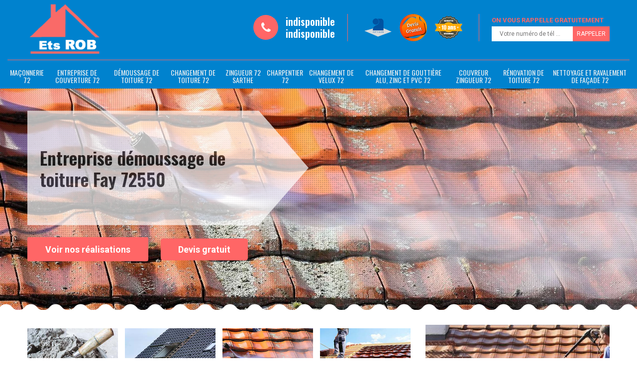

--- FILE ---
content_type: text/html; charset=UTF-8
request_url: https://www.entreprise-couverture-sarthe.fr/entreprise-demoussage-toiture-fay-72550
body_size: 5648
content:
<!DOCTYPE html>
<html dir="ltr" lang="fr-FR">
<head>
		<meta charset="UTF-8" />
    <meta name=viewport content="width=device-width, initial-scale=1.0, minimum-scale=1.0 maximum-scale=1.0">
    <meta http-equiv="content-type" content="text/html; charset=UTF-8" >
    <title>Entreprise démoussage de toiture à Fay tel: 02.52.56.25.92</title>
        <meta name="description" content="Excellent couvreur à Fay 72550, Caplot Couverture utilise des produits de qualité et certifiés pour démousser votre toiture, résultat de qualité et en accord avec vos besoins et demandes">        
    <link rel="shortcut icon" href="/skins/default/images/favicon.ico" type="image/x-icon">
	<link rel="icon" href="/skins/default/images/favicon.ico" type="image/x-icon">
  <link href="/skins/default/css/bootstrap.css" rel="stylesheet" type="text/css"/>
  <link href="https://fonts.googleapis.com/css?family=Roboto:300,400,700|Oswald:400,600" rel="stylesheet">
  <link href="/skins/default/css/style.css" rel="stylesheet" type="text/css"/>
    
</head>
<body class="Desktop ville">
    
    <header class="header"><div class="header-top"><div class="container"><div class="d-flex align-items-center justify-content-between"><a href="/" title="M. Caplot" class="logo"><img loading="lazy" src="/skins/default/images/logo.png" alt=""/></a><div class="right-block"><div class="topRight d-flex align-items-center justify-content-end"><div class="tel_top"><i class="icon icon-phone"></i><div><a href="tel:indisponible">indisponible</a><a href="tel:indisponible">indisponible</a></div></div><div class="logo-divres"><img loading="lazy" src="/skins/default/images/img/logo_artisan.png" alt=""/><img loading="lazy" src="/skins/default/images/img/logo_devisGratuit.png" alt=""/><img loading="lazy" src="/skins/default/images/img/logo_gdecennale.png" alt=""/></div><div class="rappel_top"><strong>On vous rappelle gratuitement</strong><form action="/message.php" method="post" id="rappel_immediat"><input type="text" name="mail" id="mail2" value=""><input type="hidden" name="type" value="rappel"><input type="text" name="numtel" required="" placeholder="Votre numéro de tél ..." class="form-input"><input type="submit" name="OK" value="RAPPELER" class=" btn btn-submit"></form></div></div></div></div></div><div class="menu"><div class="container"><nav class="nav"><ul class="nav-list"><li class="nav-item"><a href="artisan-maconnerie-sarthe-72">Maçonnerie 72</a></li><li class="nav-item"><a href="/">Entreprise de couverture 72</a></li><li class="nav-item"><a href="entreprise-demoussage-toiture-sarthe-72">Démoussage de toiture 72</a></li><li class="nav-item"><a href="entreprise-changement-toiture-sarthe-72">Changement de toiture 72</a></li><li class="nav-item"><a href="artisan-zingueur-sarthe-72">Zingueur 72 Sarthe</a></li><li class="nav-item"><a href="artisan-charpentier-sarthe-72">Charpentier 72</a></li><li class="nav-item"><a href="entreprise-changement-velux-sarthe-72">Changement de velux 72</a></li><li class="nav-item"><a href="entreprise-changement-gouttiere-sarthe-72">Changement de gouttière alu, zinc et PVC 72</a></li><li class="nav-item"><a href="artisan-couvreur-zingueur-sarthe-72">Couvreur zingueur 72</a></li><li class="nav-item"><a href="entreprise-renovation-toiture-sarthe-72">Rénovation de toiture 72</a></li><li class="nav-item"><a href="entreprise-nettoyage-ravalement-facade-sarthe-72">Nettoyage et ravalement de façade 72</a></li></ul></nav></div></div></div><!-- <div class="menu-top"><div class="container"></div></div> --></header>
    <div class="containerslider"><div class="homeslider"><div class="fullImg" style="background-image: url('skins/default/images/img/bg-142.jpg');"></div></div><div class="caption"><div class="container"><div class="row"><div class="col-md-6"><div class="text-caption"><h1>Entreprise démoussage de toiture Fay 72550</h1><a href="/realisations" title="Nos réalisations" class="btn btn-realisations">Voir nos réalisations</a><button class="btn_btn-devis">Devis gratuit</button></div></div></div></div></div></div><div class="wave-up"></div><div class="Contenu"><div class="container"><div class="corps"><div class="row"><div class="col-lg-8 col-md-6"><div class="mainleft"><div class="competences"><div class="row"><div class="col-lg-3 col-md-4 col-sm-6"><a href="artisan-maconnerie-sarthe-72" class="item-comp"><img loading="lazy" src="/skins/default/images/img/cat-36.jpg" alt="$lien.ancre}"/><h3>Maçonnerie 72</h3></a></div><div class="col-lg-3 col-md-4 col-sm-6"><a href="/" class="item-comp"><img loading="lazy" src="/skins/default/images/img/cat-158.jpg" alt="$lien.ancre}"/><h3>Entreprise de couverture 72</h3></a></div><div class="col-lg-3 col-md-4 col-sm-6"><a href="entreprise-demoussage-toiture-sarthe-72" class="item-comp"><img loading="lazy" src="/skins/default/images/img/cat-142.jpg" alt="$lien.ancre}"/><h3>Démoussage de toiture 72</h3></a></div><div class="col-lg-3 col-md-4 col-sm-6"><a href="entreprise-changement-toiture-sarthe-72" class="item-comp"><img loading="lazy" src="/skins/default/images/img/cat-113.jpg" alt="$lien.ancre}"/><h3>Changement de toiture 72</h3></a></div><div class="col-lg-3 col-md-4 col-sm-6"><a href="artisan-zingueur-sarthe-72" class="item-comp"><img loading="lazy" src="/skins/default/images/img/cat-207.jpg" alt="$lien.ancre}"/><h3>Zingueur 72 Sarthe</h3></a></div><div class="col-lg-3 col-md-4 col-sm-6"><a href="artisan-charpentier-sarthe-72" class="item-comp"><img loading="lazy" src="/skins/default/images/img/cat-206.jpg" alt="$lien.ancre}"/><h3>Charpentier 72</h3></a></div><div class="col-lg-3 col-md-4 col-sm-6"><a href="entreprise-changement-velux-sarthe-72" class="item-comp"><img loading="lazy" src="/skins/default/images/img/cat-197.jpg" alt="$lien.ancre}"/><h3>Changement de velux 72</h3></a></div><div class="col-lg-3 col-md-4 col-sm-6"><a href="entreprise-changement-gouttiere-sarthe-72" class="item-comp"><img loading="lazy" src="/skins/default/images/img/cat-194.jpg" alt="$lien.ancre}"/><h3>Changement de gouttière alu, zinc et PVC 72</h3></a></div><div class="col-lg-3 col-md-4 col-sm-6"><a href="artisan-couvreur-zingueur-sarthe-72" class="item-comp"><img loading="lazy" src="/skins/default/images/img/cat-218.jpg" alt="$lien.ancre}"/><h3>Couvreur zingueur 72</h3></a></div><div class="col-lg-3 col-md-4 col-sm-6"><a href="entreprise-renovation-toiture-sarthe-72" class="item-comp"><img loading="lazy" src="/skins/default/images/img/cat-167.jpg" alt="$lien.ancre}"/><h3>Rénovation de toiture 72</h3></a></div><div class="col-lg-3 col-md-4 col-sm-6"><a href="entreprise-nettoyage-ravalement-facade-sarthe-72" class="item-comp"><img loading="lazy" src="/skins/default/images/img/cat-6.jpg" alt="$lien.ancre}"/><h3>Nettoyage et ravalement de façade 72</h3></a></div></div></div><div class="contenublock"><div class="Block Block0"><div class="bloc-une"><h2>Le devis etabli par l’entreprise Caplot Couverture dans la ville de Fay pour le démoussage de toiture</h2><p>Le devis établi par l’entreprise Caplot Couverture dans la ville de Fay pour le démoussage de toiture mentionne la superficie de la toiture qu’il faut démousser, les opérations à effectuer, les outils utilisés ainsi que la quantité de produits qu’il faut pour le traitement de la toiture. Le coût de la main d’œuvre doit aussi y figurer et il est calculé au mètre carré. Appelez l’entreprise Caplot Couverture dans la ville de Fay pour obtenir un bon démoussage de toiture.
</p></div></div><div class="Block Block1"><div class="bloc-tt"><h2>Le devis de démoussage de toiture etabli par le couvreur Caplot Couverture dans la ville de Fay</h2></div><div class="bgImgF" style="background-image: url(/photos/3576518-demoussage-de-toiture-2.jpg)"></div><!-- /photos/3576518-demoussage-de-toiture-2.jpg --><!-- /photos/3576518-demoussage-de-toiture-3.jpg --><div class="bloc-une"><p>Dans la ville de Fay, il y a le couvreur Caplot Couverture qui vous établira un devis gratuitement pour le démoussage de toiture si vous le demandez. Il doit avoir en sa possession la surface totale de la toiture à démousser pour qu’il puisse faire le devis. Le calcul de la quantité du produit anti-mousse est par rapport à la superficie qu’il doit nettoyer car après le démoussage et le nettoyage de la toiture, il doit y appliquer le produit contre les mousses.
</p></div></div><div class="Block Block2"><div class="bloc-tt"><h2>Le couvreur Caplot Couverture dans la ville de Fay est disponible pour le démoussage de tuile</h2></div><!-- /photos/3576518-demoussage-de-toiture-2.jpg --><div class="bgImgF" style="background-image: url(/photos/3576518-demoussage-de-toiture-3.jpg)"></div><!-- /photos/3576518-demoussage-de-toiture-3.jpg --><div class="bloc-une"><p>Si vous faites appel au couvreur Caplot Couverture dans la ville de Fay pour le démoussage de tuile de votre toiture, il se tiendra à votre entière disposition, car c’est son point fort. Toute la ville de Fay reconnaît sa compétence en démoussage de tuile. Avec ses outils et son équipement, il est prêt à entamer le démoussage de tuile d’une façon douce et minutieuse. Quand il a fini, il nettoie et applique un produit contre les mousses.
</p></div></div><div class="Block Block3"><div class="toggle-title et-clearfix"><h2 class="toggle-title-tag">Démoussez bien votre toit sans aucun souci avec Caplot Couverture</h2><span class="toggle-ind icon icon-plus"></span></div><div class="toggle-content et-clearfix"><p>Le démoussage est une intervention assez importante pour une toiture. Quel que soit la qualité de votre couverture ni des éléments de votre toit, si cette étape fait défaut, votre toit ne sera jamais pérenne. Alors, pour un demoussage respectueux et dans les normes, faites appel à un spécialiste reconnu en ce domaine. A Fay, vous pouvez contacter Caplot Couverture, non seulement il assure l’éradication de toutes les mousses sur votre toit mais le plus c'est qu'il vérifiera également l'état de votre toiture si jamais un de ses éléments est détérioré. </p></div></div><div class="Block Block4"><div class="toggle-title et-clearfix"><h2 class="toggle-title-tag">Pour le démoussage de toiture, appelez l’artisan Caplot Couverture dans la ville de Fay</h2><span class="toggle-ind icon icon-plus"></span></div><div class="toggle-content et-clearfix"><p>L’artisan Caplot Couverture dans la ville de Fay est expérimenté dans le démoussage de toiture. Appelez-le si vous avez un projet de démoussage de toiture. Il sera fier de vous montrer sa connaissance en la matière. C’est un artisan passionné qui accomplit son travail sérieusement. Une fois que le démoussage de toiture est terminé, il la nettoie et après il procède a l’application du produit anti-mousse qui va protéger votre toiture contre les lichens pendant un certain temps.
</p></div></div><div class="Block Block5"><div class="toggle-title et-clearfix"><h2 class="toggle-title-tag">Pour un démoussage et nettoyage réussi, appelez Caplot Couverture</h2><span class="toggle-ind icon icon-plus"></span></div><div class="toggle-content et-clearfix"><p>Le démoussage de toiture se va avec du nettoyage. Ces deux opérations sont les entretiens primordiaux devant être effectués au moins deux fois dans une années. Si vous souhaitiez démousser votre toit par un professionnel, n'hésitez pas à contacter Caplot Couverture. sachez que l'avantage de recourir à nos services est la compétence et l'aptitude de réparer votre toit en cas d'éventuels dommages détectés durant le nettoyage et le démoussage. Nous nous ne limitons pas dans ces deux opérations durant nos interventions, mais nous assurerons une vérification adéquate de votre toiture. </p></div></div><div class="Block Block6"><div class="toggle-title et-clearfix"><h2 class="toggle-title-tag">Le nettoyage de toiture par le couvreur Caplot Couverture dans la ville de Fay</h2><span class="toggle-ind icon icon-plus"></span></div><div class="toggle-content et-clearfix"><p>Le couvreur Caplot Couverture dans la ville de Fay procède au nettoyage de toiture après le démoussage. Il faut la nettoyer car les petits brins de mousse qui sont laissés sur le toit vont se développer rapidement si la pluie tombe, et le démoussage serait une perte d’argent. Il faut aussi enlever les feuilles mortes apportées par le vent sur le toit car elles peuvent être source de plantation de mousse. Et on doit refaire le démoussage. Le nettoyage de toit par le couvreur Caplot Couverture dans la ville de Fay vous aidera à réduire vos dépenses.
</p></div></div><div class="Block Block7"><div class="toggle-title et-clearfix"><h2 class="toggle-title-tag">En quête d'un couvreur compétent pour démousser le toit? Caplot Couverture est là</h2><span class="toggle-ind icon icon-plus"></span></div><div class="toggle-content et-clearfix"><p>A Fay, Caplot Couverture est le couvreur le plus recherché de tous, connu par ses compétences, ses expériences et son rigueur, il vous offre des services de qualité. Si vous souhaitiez démousser votre toit,  vous faites le bon choix en laissant votre toit entre ses mains. Avant toute intervention, il viendra chez vous pour établir un devis exact, ses tarifs ne sont pas chers et en plus il dispose tous les matériaux nécessaires aux opérations de toiture. Pour plus d'informations, contactez-le, il vous expliquera toutes ses prestations! </p></div></div><div class="Block Block8"><div class="toggle-title et-clearfix"><h2 class="toggle-title-tag">Le démoussage de toiture par l’entreprise Caplot Couverture dans la ville de Fay 72550</h2><span class="toggle-ind icon icon-plus"></span></div><div class="toggle-content et-clearfix"><p>Le démoussage de toiture doit être fait régulièrement tous les ans. L’entreprise Caplot Couverture dans la ville de Fay 72550 est impatiente de vous montrer la valeur de ses techniciens en démoussage de toiture si vous le contactez. En plus de leur formation, ses professionnels se recyclent et ont aussi des années d’expérience. Ils sont au courant de toutes les nouvelles techniques qui sont appliquées pour le démoussage de toiture. Alors, appelez l’entreprise Caplot Couverture dans la ville de Fay 72550 pour démousser votre toiture.
</p></div></div><div class="Block Block9"><div class="toggle-title et-clearfix"><h2 class="toggle-title-tag">Obtenez un devis exact en démoussage de toit avec Caplot Couverture</h2><span class="toggle-ind icon icon-plus"></span></div><div class="toggle-content et-clearfix"><p>Vous n'avez aucune idée sur les tarifs de démoussage? sachez que celui-ci diffère suivant la surface de toit à démousser et bien d'autres. A Fay, vous pouvez demander un devis bien précis et exact à Caplot Couverture. Étant un expert en ce domaine depuis des années, nous avons plusieurs tarifs de démoussage suivant quelques critères, si vous êtes intéressés par nos services et vous souhaitez avoir un devis sans engagement, appelez-nous! nos équipes effectuerons une descente chez vous pour évaluer la surface à démousser! </p></div></div><div class="twoBox"><div class="row"><div class="col-lg-6 block-first"></div><div class="col-lg-6 block-last"></div></div></div><div class="accordeon-inner"></div></div></div></div><div class="col-lg-4 col-md-6"><div class="mainright"><div class="Devisgratuit"><div class="titreD"><img loading="lazy" src="/skins/default/images/img/call.png" alt=""/><div><h3>Devis gratuit</h3><span>Demandez votre devis grauitement</span><span class="close closed_element">X</span></div></div><form action="/message.php" method="post" id="FormDevis"><input type="text" name="mail" id="mail" value=""><input type="text" name="nom" required="" class="form-input" placeholder="Votre Nom"><input type="text" name="code_postal" required="" class="form-input" placeholder="Votre code postal"><input type="text" name="email" required="" class="form-input" placeholder="Votre email"><input type="text" name="telephone" required="" class="form-input" placeholder="Votre téléphone"><textarea name="message" required="" class="form-input" placeholder="Votre message"></textarea><input type="submit" value="Envoyer ma demande" class="btn btn-submit"></form><div class="coordonne"><h3>Nous contacter</h3><div><i class="icon icon-phone"></i><p class="tel"><span>indisponible</span><span>indisponible</span></p></div></div></div><div class="ImgLeft" style="background-image: url(/photos/3576518-demoussage-de-toiture-1.jpg)"></div><div class="MapRight"><h3>Nous localiser</h3><span>Demoussage de toiture   Fay</span><div id="Map"></div><p><i class="icon icon-map"></i> indisponible</p></div></div></div></div></div></div></div><div class="wave-down"></div><div class="categoriesList"><div class="container"><div class="Services"><h2 class="Titre">Autres services</h2><div class="Liens"><a href="/entreprise-terrassement-fay-72550">Entreprise de terrassement Fay</a><a href="/entreprise-pose-carrelage-fay-72550">Pose de carrelage Fay</a><a href="/entreprise-pose-cloture-fay-72550">Pose de clôture Fay</a><a href="/artisan-maconnerie-fay-72550">Maçonnerie Fay</a><a href="/entreprise-renovation-salle-bain-fay-72550">Rénovation salle de bain Fay</a><a href="/entreprise-couverture-fay-72550">Entreprise de couverture Fay</a><a href="/entreprise-changement-toiture-fay-72550">Changement de toiture Fay</a><a href="/artisan-zingueur-fay-72550">Zingueur Fay 72550</a><a href="/artisan-charpentier-fay-72550">Charpentier Fay</a><a href="/entreprise-changement-velux-fay-72550">Changement de velux Fay</a><a href="/entreprise-changement-gouttiere-fay-72550">Changement de gouttière alu, zinc et PVC Fay</a><a href="/entreprise-renovation-toiture-fay-72550">Rénovation de toiture Fay</a><a href="/artisan-couvreur-zingueur-fay-72550">Couvreur zingueur Fay</a><a href="/entreprise-pose-pergola-fay-72550">Pose de pergola Fay</a><a href="/entreprise-nettoyage-ravalement-facade-fay-72550">Nettoyage et ravalement de façade Fay</a></div></div></div></div><div class="wave-down down-or"></div>
    <footer id="footer"><div class="container"><div class="info-footer"><div class="d-md-flex align-items-center justify-content-between"><p class="adresse"><i class="icon icon-map"></i>indisponible</p><p class="tel"><i class="icon icon-phone"></i><span><span>indisponible</span><span>indisponible</span></span></p></div></div><p class="copyright">©2018 Tout droit réservé - <a href="/mentions-legales" title="Mentions légales">Mentions légales</a></p></div></footer>


<script src="/js/jquery.min.js"></script>
<script src="/js/scripts.js"></script>
<script src="skins/default/js/jquery.sticky.js"></script>
<script src="skins/default/js/slick.min.js"></script>

<script src="/js/swipebox/src/js/jquery.swipebox.min.js"></script>
<link href="/js/swipebox/src/css/swipebox.min.css" rel="stylesheet" type="text/css"/>

<link rel="stylesheet" href="/js/leaflet/leaflet.css" />
<script src="/js/leaflet/leaflet.js"></script>
<script src="/js/map.js"></script>

<script type="text/javascript">		
		var Support = 'Desktop';
		$(document).ready(function(){
		// Js lancés une fois la page chargée
				$( '.swipebox' ).swipebox();
			
		          initAnalytics('_');
		        //sticky
        $(".header").sticky({ topSpacing: 0 });
        // Append the mobile icon nav
        $('.header').find('.d-flex').append($('<div class="nav-mobile">Menu</div>'));
        $('.nav-item').has('ul').prepend('<span class="nav-click"><i class="nav-arrow"></i></span>');
        $('.nav-mobile').click(function(){
            $('.nav-list').toggle();
        });
        $('.nav-list').on('click', '.nav-click', function(){
            $(this).siblings('.nav-submenu').toggle();
            $(this).children('.nav-arrow').toggleClass('nav-rotate');
            
        });
		
        $('.homeslider').slick({
          arrows:false,
          fade:true,
          speed:1000,
          autoplay: true,
          autoplaySpeed: 3000,
          pauseOnHover:false,
        });


        //Map 
        initMap('France',16);

        $('.contenublock').find('.twoBox .block-first').append($('.Block1'));
        $('.contenublock').find('.twoBox .block-last').append($('.Block2'));
        //accordeon
        $('.contenublock').find('.accordeon-inner').append($('.Block3, .Block4, .Block5, .Block6, .Block7, .Block8, .Block9, .Block10'));
        $(".toggle-title").on("click", function() {
          if ($(this).hasClass("active")) {
            $(this).removeClass("active");
            $(this)
              .siblings(".toggle-content")
              .slideUp(200);
            $(".toggle-title i")
              .removeClass("icon-angle-up")
              .addClass("fa-plus");
          } else {
            $(".toggle-title i")
              .removeClass("icon-angle-up")
              .addClass("fa-plus");
            $(this)
              .find("i")
              .removeClass("fa-plus")
              .addClass("icon-angle-up");
            $(".toggle-title").removeClass("active");
            $(this).addClass("active");
            $(".toggle-content").slideUp(200);
            $(this)
              .siblings(".toggle-content")
              .slideDown(200);
          }
        });
        (function() {
            var devis = document.querySelector(".Devisgratuit");
            var close = document.querySelector(".closed_element");
            var boutons = document.querySelector('.btn_btn-devis');
            devis.style.display = "none";
            boutons.addEventListener('click' , () => {
              devis.classList.add('toggles');
            });
            close.addEventListener('click' , () => {
              devis.classList.remove('toggles');
            })
        })();
		});
	</script>
</body>
</html>


--- FILE ---
content_type: text/html; charset=UTF-8
request_url: https://www.entreprise-couverture-sarthe.fr/ajax.php
body_size: 116
content:
{"code_google_tags":"","code_analytics":"G-0S4FFNGF5R","RGPD":null,"dbg":["Erreur  n'est pas reconnu."]}